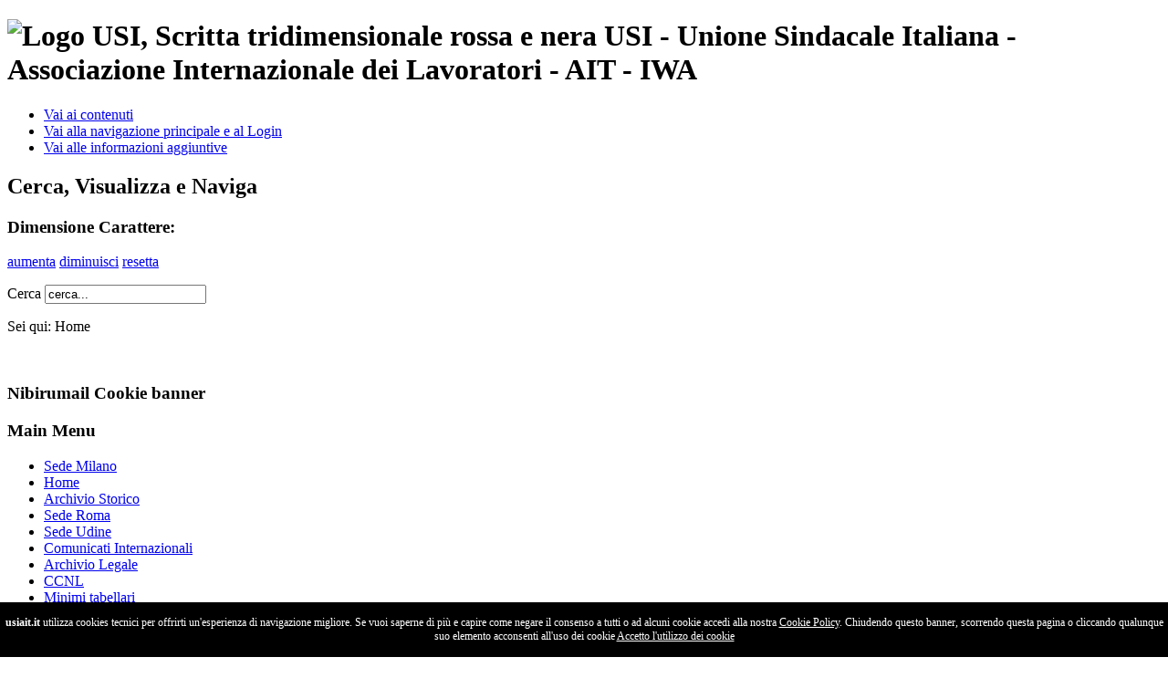

--- FILE ---
content_type: text/html; charset=utf-8
request_url: http://usiait.it/index.php?start=3
body_size: 22564
content:
<?xml version="1.0" encoding="utf-8"?><!DOCTYPE html PUBLIC "-//W3C//DTD XHTML 1.0 Transitional//EN" "http://www.w3.org/TR/xhtml1/DTD/xhtml1-transitional.dtd">
<html xmlns="http://www.w3.org/1999/xhtml" xml:lang="it-it" lang="it-it" dir="ltr" >
<head>
           <base href="http://usiait.it/index.php" />
  <meta http-equiv="content-type" content="text/html; charset=utf-8" />
  <meta name="robots" content="index, follow" />
  <meta name="keywords" content="unione, sindacale, italiana, tutela, lavoratore, usi, ait, iwa," />
  <meta name="description" content="Sito Ufficiale dell'Unione Sindacale Italiana. Sindacato autogestionario di matrice rivoluzionaria." />
  <meta name="generator" content="Joomla! 1.5 - Open Source Content Management" />
  <title>Benvenuti sul sito dell'Unione Sindacale Italiana!</title>
  <link href="/index.php?format=feed&amp;type=rss" rel="alternate" type="application/rss+xml" title="RSS 2.0" />
  <link href="/index.php?format=feed&amp;type=atom" rel="alternate" type="application/atom+xml" title="Atom 1.0" />
  <link href="/templates/beez/favicon.ico" rel="shortcut icon" type="image/x-icon" />
  <script type="text/javascript" src="/media/system/js/mootools.js"></script>
  <script type="text/javascript" src="/media/system/js/caption.js"></script>

	<link rel="stylesheet" href="/templates/beez/css/template.css" type="text/css" />
	<link rel="stylesheet" href="/templates/beez/css/position.css" type="text/css" media="screen,projection" />
	<link rel="stylesheet" href="/templates/beez/css/layout.css" type="text/css" media="screen,projection" />
	<link rel="stylesheet" href="/templates/beez/css/print.css" type="text/css" media="Print" />
	<link rel="stylesheet" href="/templates/beez/css/general.css" type="text/css" />
		<!--[if lte IE 6]>
		<link href="/templates/beez/css/ieonly.css" rel="stylesheet" type="text/css" />
	<![endif]-->
	<!--[if IE 7]>
		<link href="/templates/beez/css/ie7only.css" rel="stylesheet" type="text/css" />
	<![endif]-->
	<script type="text/javascript" src="/templates/beez/javascript/md_stylechanger.js"></script>
</head>
<body>
	<div id="all">
		<div id="header">
			<h1 id="logo">
				<img src="/templates/beez/images/logo.gif" border="0" alt="Logo USI, Scritta tridimensionale rossa e nera" width="300" height="97" />
				<span class="header1">USI - Unione Sindacale Italiana - Associazione Internazionale dei Lavoratori - AIT - IWA</span>
			</h1>

			<ul>
				<li><a href="#content" class="u2">Vai ai contenuti</a></li>
				<li><a href="#mainmenu" class="u2">Vai alla navigazione principale e al Login</a></li>
				<li><a href="#additional" class="u2">Vai alle informazioni aggiuntive</a></li>
			</ul>

			<h2 class="unseen">
				Cerca, Visualizza e Naviga			</h2>

			<div id="fontsize">
				<script type="text/javascript">
				//<![CDATA[
					document.write('<h3>Dimensione Carattere:</h3><p class="fontsize">');
					document.write('<a href="/index.php" title="Aumenta dimensioni" onclick="changeFontSize(2); return false;" class="larger">aumenta</a><span class="unseen">&nbsp;</span>');
					document.write('<a href="/index.php" title="Diminuisci dimensioni" onclick="changeFontSize(-2); return false;" class="smaller">diminuisci</a><span class="unseen">&nbsp;</span>');
					document.write('<a href="/index.php" title="Torna allo stile di default" onclick="revertStyles(); return false;" class="reset">resetta</a></p>');
				//]]>
				</script>
			</div>

			
			
<form action="index.php"  method="post" class="search">
	<label for="mod_search_searchword">
		Cerca	</label>
	<input name="searchword" id="mod_search_searchword" maxlength="20" class="inputbox" type="text" size="20" value="cerca..."  onblur="if(this.value=='') this.value='cerca...';" onfocus="if(this.value=='cerca...') this.value='';" />	<input type="hidden" name="option" value="com_search" />
	<input type="hidden" name="task"   value="search" />
</form>


			<div id="breadcrumbs">
				<p>
					Sei qui:					<span class="breadcrumbs pathway">
Home</span>

				</p>
			</div>

			<div class="wrap">&nbsp;</div>
		</div><!-- end header -->

		<div id="contentarea">
			<a name="mainmenu"></a>
			<div id="left">
						<div class="moduletable">
							<h3>Nibirumail Cookie banner</h3>
						<script src="https://code.jquery.com/jquery-3.3.1.min.js"></script>
<script type="text/javascript">// <![CDATA[
var nibirumail_advice_text = '<strong>usiait.it</strong> utilizza cookies tecnici per offrirti un\'esperienza di navigazione migliore. Se vuoi saperne di pi&ugrave; e capire come negare il consenso a tutti o ad alcuni cookie accedi alla nostra  <a title="Cookie Policy" href="//nibirumail.com/cookies/policy/?url=usiait.it" mce_href="http://nibirumail.com/cookies/policy/?url=usiait.it" target="_blank">Cookie Policy</a>. Chiudendo questo banner, scorrendo questa pagina o cliccando qualunque suo elemento acconsenti all\'uso dei cookie <a href="javascript:;" mce_href="javascript:;" class="nibirumail_agrement">Accetto l\'utilizzo dei cookie</a>';
// ]]></script>
<script src="https://nibirumail.com/docs/scripts/nibirumail.cookie.min.js" type="text/javascript"></script>
<script src="https://nibirumail.com/docs/scripts/nibirumail.cookie.min.js" type="text/javascript"></script>
<script type="text/javascript">// <![CDATA[
jQuery(window).scroll(function() {
        jQuery(window).scrollTop() > 1 && 1 != NibirumailgetCookie("nibirumail_cookie_advice") && (NibirumailCookieAccept(), jQuery("#nibirumail_cookie_advice").fadeOut(function() {}))
    })
// ]]></script>
<!-- #nibirumail_cookie_advice { background: rgba(0,0,0,.95) !important; font-size: 14px !important; padding: 30px !important; text-align: left !important; } -->		</div>
			<div class="moduletable_menu">
							<h3>Main Menu</h3>
						<ul class="menu"><li class="parent item53"><a href="/sede-milano.html"><span>Sede Milano</span></a></li><li id="current" class="active item1"><a href="http://usiait.it/"><span>Home</span></a></li><li class="item68"><a href="http://www.usistoriaememoria.blogspot.it/"><span>Archivio Storico</span></a></li><li class="item54"><a href="/sede-roma.html"><span>Sede Roma</span></a></li><li class="item55"><a href="/sede-udine.html"><span>Sede Udine</span></a></li><li class="item61"><a href="/comunicati-internazionali.html"><span>Comunicati Internazionali</span></a></li><li class="item56"><a href="/archivio-legale.html"><span>Archivio Legale</span></a></li><li class="item63"><a href="/ccnl.html"><span>CCNL</span></a></li><li class="item65"><a href="/minimi-tabellari.html"><span>Minimi tabellari</span></a></li><li class="item64"><a href="/leggi.html"><span>Leggi</span></a></li><li class="item66"><a href="/sentenze.html"><span>Sentenze</span></a></li><li class="item67"><a href="/comunicati-internazionali.html"><span>Comunicati internazionali</span></a></li><li class="item57"><a href="/faq.html"><span>FAQ</span></a></li><li class="item69"><a href="http://www.lottadiclasse.org/" target="_blank"><span>Lotta di Classe</span></a></li><li class="item58"><a href="/link.html"><span>Link</span></a></li><li class="item59"><a href="/contatti.html"><span>Contatti</span></a></li><li class="item70"><a href="/privacy-policy.html"><span>Privacy Policy</span></a></li><li class="item71"><a href="https://nibirumail.com/cookies/policy?url=usiait.it" target="_blank"><span>Cookie policy</span></a></li></ul>		</div>
	
			</div><!-- left -->

			<a name="content"></a>
			<div id="wrapper">
			<div id="main">
				
				
<h1 class="componentheading">
	Benvenuti sul sito dell'Unione Sindacale Italiana!</h1>

<div class="blog">

			<div class="leading">
			

<h2 class="contentheading">
	 Sciopero generale lunedì 22 settembre per Gaza</h2>


<p class="buttonheading">
	<img src="/templates/beez/images/trans.gif" alt="Attenzione: apre in una nuova finestra." />
	<a href="/index.php?view=article&amp;id=3176:2025-09-17-12-24-44&amp;format=pdf" title="PDF" onclick="window.open(this.href,'win2','status=no,toolbar=no,scrollbars=yes,titlebar=no,menubar=no,resizable=yes,width=640,height=480,directories=no,location=no'); return false;" rel="nofollow"><img src="/images/M_images/pdf_button.png" alt="PDF"  /></a><a href="/index.php?view=article&amp;id=3176:2025-09-17-12-24-44&amp;tmpl=component&amp;print=1&amp;layout=default&amp;page=" title="Stampa" onclick="window.open(this.href,'win2','status=no,toolbar=no,scrollbars=yes,titlebar=no,menubar=no,resizable=yes,width=640,height=480,directories=no,location=no'); return false;" rel="nofollow"><img src="/images/M_images/printButton.png" alt="Stampa"  /></a><a href="/component/mailto/?tmpl=component&amp;link=aHR0cDovL3VzaWFpdC5pdC9jb21wb25lbnQvY29udGVudC9hcnRpY2xlLzMxNzYtMjAyNS0wOS0xNy0xMi0yNC00NC5odG1s" title="E-mail" onclick="window.open(this.href,'win2','width=400,height=350,menubar=yes,resizable=yes'); return false;"><img src="/images/M_images/emailButton.png" alt="E-mail"  /></a></p>


<p class="iteminfo">
		<span class="modifydate">
		Ultimo aggiornamento Lunedì 20 Ottobre 2025 14:17	</span>
	
		<span class="createdby">
		Scritto da Sandro	</span>
	
		<span class="createdate">
		Mercoledì 17 Settembre 2025 13:20	</span>
	</p>




<p style="text-align: center;"><strong>Sciopero generale lunedì 22 settembre per Gaz</strong>a</p>
<p> </p>
<p>Sciopero generale lunedì 22 settembre per Gaza, a rischio settori pubblici e privati: gli orari dello stop</p>
<p>Lo sciopero generale di lunedì 22 settembre sarà di 24 ore coinvolgendo tutti i settori pubblici e privati per l’intera giornata lavorativa.</p>
<p style="text-align: justify;">La protesta indetta dai sindacati di base “contro il Genocidio in Palestina e la fornitura di armi ad Israele” ma anche contro “l’economia di guerra e l’aumento delle spese militari” e “lo sfruttamento sul lavoro”.<br />Naviga su sito e app senza pubblicità a 90€/anno. <br /><br /><strong>Sciopero generale lunedì 22 settembre per 24 ore i</strong>n tutta Italia proclamato dai sindacati di base per Gaza e contro la guerra e lo sfruttamento dei lavoratori in genere.</p>
<p style="text-align: justify;"><strong>Coinvolti tutti i settori pubblici e privati</strong> per l’intera giornata lavorativa di lunedì, con possibili ripercussioni sui servizi al cittadino e sui trasporti sia locali che nazionali.</p>
<p style="text-align: justify;">Lo sciopero riguarderà treni, autostrade e navi mentre sarà escluso il trasporto aereo ma con orari e modalità diverse in base al settore.<br /><strong><br />Le motivazioni dello sciopero generale di lunedì 22 settembre</strong><br /><br />A proclamare lo sciopero generale del 22 settembre sia l’Unione Sindacale di Base (Usb) sia la confederazione unitaria di Base  (Cub) a cui si sono uniti il Sindacato Generale di Base  e L'Unione Sindacale Italiana.</p>
<p style="text-align: justify;">La protesta dei lavoratori indetta “contro il Genocidio in Palestina, la fornitura di armi ad Israele e per il sostegno incondizionato alla missione della Global Sumud Flotilla;</p>
<p style="text-align: justify;">Per le sanzioni ad Israele e la rottura delle relazioni diplomatiche e commerciali con Israele;</p>
<p style="text-align: justify;">Contro la guerra, l’economia di guerra e l’aumento delle spese militari;</p>
<p style="text-align: justify;">Per la Pace anche nel conflitto Russia-Ucraina;</p>
<p style="text-align: justify;">Contro lo sfruttamento sul lavoro, la precarietà ed il mancato adeguamento delle retribuzioni dei lavoratori;</p>
<p style="text-align: justify;">Contro l’assenza di politiche sociali e industriali capaci di affrontare le transizioni in corso”.<br /><br />continua su: https://www.fanpage.it/attualita/sciopero-generale-lunedi-22-settembre-per-gaza-a-rischio-settori-pubblici-e-privati-gli-orari-dello-stop/<br />https://www.fanpage.it/</p>

		</div>
		<span class="leading_separator">&nbsp;</span>
	
				<div class="article_row">
									<div class="article_column column1 cols1" >
						

<h2 class="contentheading">
	Verbale d'intesa 17.01.2026 PR.</h2>


<p class="buttonheading">
	<img src="/templates/beez/images/trans.gif" alt="Attenzione: apre in una nuova finestra." />
	<a href="/index.php?view=article&amp;id=3182:verbale-dintesa-17012026-pr&amp;format=pdf" title="PDF" onclick="window.open(this.href,'win2','status=no,toolbar=no,scrollbars=yes,titlebar=no,menubar=no,resizable=yes,width=640,height=480,directories=no,location=no'); return false;" rel="nofollow"><img src="/images/M_images/pdf_button.png" alt="PDF"  /></a><a href="/index.php?view=article&amp;id=3182:verbale-dintesa-17012026-pr&amp;tmpl=component&amp;print=1&amp;layout=default&amp;page=" title="Stampa" onclick="window.open(this.href,'win2','status=no,toolbar=no,scrollbars=yes,titlebar=no,menubar=no,resizable=yes,width=640,height=480,directories=no,location=no'); return false;" rel="nofollow"><img src="/images/M_images/printButton.png" alt="Stampa"  /></a><a href="/component/mailto/?tmpl=component&amp;link=aHR0cDovL3VzaWFpdC5pdC9jb21wb25lbnQvY29udGVudC9hcnRpY2xlLzMxODItdmVyYmFsZS1kaW50ZXNhLTE3MDEyMDI2LXByLmh0bWw%3D" title="E-mail" onclick="window.open(this.href,'win2','width=400,height=350,menubar=yes,resizable=yes'); return false;"><img src="/images/M_images/emailButton.png" alt="E-mail"  /></a></p>


<p class="iteminfo">
		<span class="modifydate">
		Ultimo aggiornamento Lunedì 19 Gennaio 2026 11:43	</span>
	
		<span class="createdby">
		Scritto da Sandro	</span>
	
		<span class="createdate">
		Lunedì 19 Gennaio 2026 11:32	</span>
	</p>




<p style="text-align: center;"> </p>
<p style="text-align: center;"><strong>Verbale D'Intesa</strong></p>
<p style="text-align: center;"><strong><br /></strong></p>
<p style="text-align: justify;"><strong>In data 17/01/2026</strong> presso la sede della sez. USI Parma, a seguito dei precedenti contatti dei quali sono state informate le rispettive organizzazioni, si sono incontrati per <strong>USI-CIT</strong> Massimiliano Ilari (Esecutivo USI Parma), Angelo Mulè (Commissione Esecutiva), Anna Gussetti (Commissione Internazionale), Francesco Salton (Vicesegretario) e per <strong>USI </strong>Renato Grego (Segretario Nazionale), Ivan Volpi (Esecutivo Nazionale); interviene in videochiamata la Segretaria Nazionale di USI-CIT Eotilia Ratta.</p>
<p style="text-align: justify;"><br style="font-size: inherit;" /></p>
<ul>
<li style="text-align: justify;"> Il confronto si è reso necessario per valutare la possibilità di collaborazione e l’instaurarsi di un percorso comune che, auspicabilmente, possa portare nel suo prosieguo a una concreta convergenza, nei modi e nei tempi che le rispettive organizzazioni stabiliranno.</li>
</ul>
<p style="text-align: justify;"><br style="font-size: inherit;" /></p>
<ul>
<li style="text-align: justify;"> I presenti prendono atto della reale affinità nelle pratiche e nei principi di entrambe le parti, le quali si impegnano a riferire alle proprie organizzazioni, affinché promuovano momenti di incontro e di confronto e al contempo di collaborazione su iniziative di lotta (es. prossimi scioperi dell’8 marzo, 1 maggio, comunicati unitari, ecc).</li>
</ul>
<p style="text-align: justify;"><br style="font-size: inherit;" /></p>
<ul>
<li> Un’ulteriore occasione d’incontro sarà la presenza di entrambe le organizzazioni al Congresso della CNT-F a Saint-Etienne.</li>
</ul>
<p style="text-align: justify;">seguono le firme</p>

					</div>
					<span class="article_separator">&nbsp;</span>
								<span class="row_separator">&nbsp;</span>
			</div>
					<div class="article_row">
									<div class="article_column column1 cols1" >
						

<h2 class="contentheading">
	La lotta dell’ILVA. Solidarietà</h2>


<p class="buttonheading">
	<img src="/templates/beez/images/trans.gif" alt="Attenzione: apre in una nuova finestra." />
	<a href="/index.php?view=article&amp;id=3181:2025-12-10-10-06-29&amp;format=pdf" title="PDF" onclick="window.open(this.href,'win2','status=no,toolbar=no,scrollbars=yes,titlebar=no,menubar=no,resizable=yes,width=640,height=480,directories=no,location=no'); return false;" rel="nofollow"><img src="/images/M_images/pdf_button.png" alt="PDF"  /></a><a href="/index.php?view=article&amp;id=3181:2025-12-10-10-06-29&amp;tmpl=component&amp;print=1&amp;layout=default&amp;page=" title="Stampa" onclick="window.open(this.href,'win2','status=no,toolbar=no,scrollbars=yes,titlebar=no,menubar=no,resizable=yes,width=640,height=480,directories=no,location=no'); return false;" rel="nofollow"><img src="/images/M_images/printButton.png" alt="Stampa"  /></a><a href="/component/mailto/?tmpl=component&amp;link=aHR0cDovL3VzaWFpdC5pdC9jb21wb25lbnQvY29udGVudC9hcnRpY2xlLzMxODEtMjAyNS0xMi0xMC0xMC0wNi0yOS5odG1s" title="E-mail" onclick="window.open(this.href,'win2','width=400,height=350,menubar=yes,resizable=yes'); return false;"><img src="/images/M_images/emailButton.png" alt="E-mail"  /></a></p>


<p class="iteminfo">
		<span class="modifydate">
		Ultimo aggiornamento Mercoledì 10 Dicembre 2025 11:06	</span>
	
		<span class="createdby">
		Scritto da Sandro	</span>
	
		<span class="createdate">
		Mercoledì 10 Dicembre 2025 11:04	</span>
	</p>




<p class="MsoNormal" style="margin-bottom: 8.0pt; text-align: center; line-height: 106%;" align="center"><span style="font-family: ">comunicato sindacale</span><span style="font-size: 11.0pt; line-height: 106%; font-family: "> </span></p>
<p class="MsoNormal" style="margin-bottom: 8.0pt; text-align: center; line-height: 106%;" align="center"><span style="font-family: "> </span></p>
<p class="MsoNormal" style="margin-bottom: 8.0pt; text-align: center; line-height: 106%;" align="center"><strong><span style="font-size: 14.0pt; line-height: 106%; font-family: ">La lotta dell’ILVA è la lotta di tutti i lavoratori</span></strong></p>
<p class="MsoNormal" style="margin-bottom: 8.0pt; text-align: center; line-height: 106%;" align="center"><strong><span style="font-size: 14.0pt; line-height: 106%; font-family: ">Solidarietà agli operai in sciopero!</span></strong></p>
<p class="MsoNormal" style="margin-bottom: 8.0pt; text-align: center; line-height: 106%;" align="center"><span style="font-size: 14.0pt; line-height: 106%; font-family: "> </span></p>
<p class="MsoNormal" style="margin-bottom: 8.0pt; text-align: justify; line-height: 106%;"><span style="font-size: 14.0pt; line-height: 106%; font-family: ">L’ILVA è oggi il simbolo più evidente di una politica industriale che ha visto smantellare, privatizzare e delocalizzare, per decenni e decenni, fabbriche ed industrie, mentre si precarizzavano i rapporti di lavoro e si tagliavano salari e diritti a tutti i lavoratori e le lavoratrici.</span></p>
<p class="MsoNormal" style="margin-bottom: 8.0pt; text-align: justify; line-height: 106%;"><span style="font-size: 14.0pt; line-height: 106%; font-family: ">Una politica industriale scellerata quando non apertamente criminale che dopo aver favorito per decenni, prima i Riva e poi le multinazionali dell’acciaio, oggi  vuole dare un ulteriore devastante colpo all’industria siderurgica e agli operai che ci lavorano.</span></p>
<p class="MsoNormal" style="margin-bottom: 8.0pt; text-align: justify; line-height: 106%;"><span style="font-size: 14.0pt; line-height: 106%; font-family: ">Poco c’è da dire sul carattere strategico della siderurgia per tutta l’industria nazionale, l’unico a fare ‘orecchie da mercante’ è il sedicente Governo “sovranista”. </span></p>
<p class="MsoNormal" style="margin-bottom: 8.0pt; text-align: justify; line-height: 106%;"><span style="font-size: 14.0pt; line-height: 106%; font-family: ">Per i lavoratori i soldi non ci sono, per la sanità i soldi non ci sono, per la scuola i soldi non ci sono, per i servizi pubblici i soldi non ci sono, mentre per sostenere le guerre e il riarmo si trovano miliardi.</span></p>
<p class="MsoNormal" style="margin-bottom: 8.0pt; text-align: justify; line-height: 106%;"><span style="font-size: 14.0pt; line-height: 106%; font-family: ">Per questi motivi, oggi la lotta degli operai dell’ex ILVA è la lotta di tutti i lavoratori e le lavoratrici contro le politiche antisociali e antioperaie dell’attuale Governo come di quelli passati.</span></p>
<p class="MsoNormal" style="margin-bottom: 8.0pt; text-align: justify; line-height: 106%;"><span style="font-size: 14.0pt; line-height: 106%; font-family: ">Al fianco degli operai, rispondiamo con la lotta, l’unità e l’organizzazione.</span></p>
<p class="MsoNormal" style="margin-bottom: 8.0pt; text-align: justify; line-height: 106%;"><span style="font-size: 14.0pt; line-height: 106%; font-family: "> </span></p>
<p class="MsoNormal" style="margin-bottom: 8.0pt; text-align: justify; line-height: 106%;"><span style="font-family: ">04/12/2025</span></p>
<p class="MsoNormal" style="margin-bottom: 8.0pt; text-align: center; line-height: 106%;" align="center"><strong><span style="font-size: 14.0pt; line-height: 106%; font-family: ">USI Unione Sindacale Italiana</span></strong></p>
<p> </p>

					</div>
					<span class="article_separator">&nbsp;</span>
								<span class="row_separator">&nbsp;</span>
			</div>
		
	
					<p class="counter">
			Pagina 2 di 153		</p>
							<ul class="pagination"><li><strong><a href="/index.php" title="Inizio">Inizio</a></strong></li><li><strong><a href="/index.php" title="Prec.">Prec.</a></strong></li><li><strong><a href="/index.php" title="1">1</a></strong></li><li>2</li><li><strong><a href="/index.php?start=6" title="3">3</a></strong></li><li><strong><a href="/index.php?start=9" title="4">4</a></strong></li><li><strong><a href="/index.php?start=12" title="5">5</a></strong></li><li><strong><a href="/index.php?start=15" title="6">6</a></strong></li><li><strong><a href="/index.php?start=18" title="7">7</a></strong></li><li><strong><a href="/index.php?start=21" title="8">8</a></strong></li><li><strong><a href="/index.php?start=24" title="9">9</a></strong></li><li><strong><a href="/index.php?start=27" title="10">10</a></strong></li><li><strong><a href="/index.php?start=6" title="Succ.">Succ.</a></strong></li><li><strong><a href="/index.php?start=456" title="Fine">Fine</a></strong></li></ul>			</div>

			</div><!-- end main or main2 -->

			
			<div class="wrap"></div>
			</div><!-- wrapper -->
		</div><!-- contentarea -->

		<div id="footer">
			<p class="syndicate">
				
			</p>

			<p>
				Partita Iva 93009810420			</p>

			<div class="wrap"></div>
		</div><!-- footer -->
	</div><!-- all -->

	

</body>
</html>